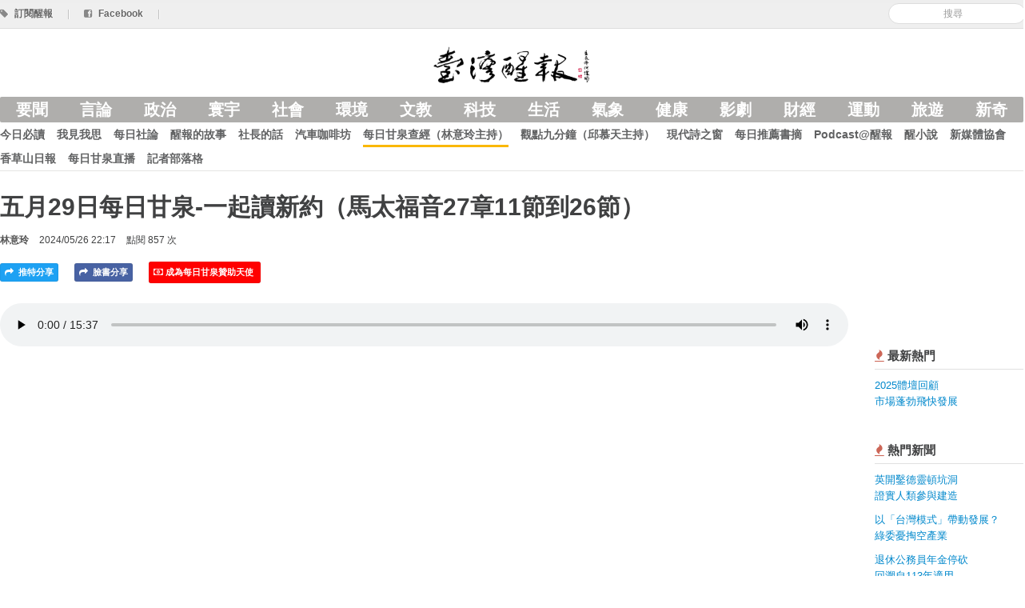

--- FILE ---
content_type: text/html; charset=utf-8
request_url: https://anntw.com/articles/20240526-7m0r
body_size: 8009
content:
<!DOCTYPE html>
<html lang='en'>
<head><script async src='https://www.googletagmanager.com/gtag/js?id=G-3LTCWW7Y7W'></script>
<script>
  window.dataLayer = window.dataLayer || [];
  function gtag(){dataLayer.push(arguments);}
  gtag('js', new Date());
  gtag('config', 'G-3LTCWW7Y7W');
</script>
<title>五月29日每日甘泉-一起讀新約（馬太福音27章11節到26節） - 台灣醒報 Awakening News Networks</title>
<meta content='zh_TW' property='og:locale'>
<meta content='zh_TW' property='og:locale:alternate'>
<meta content='734738869' property='fb:admins'>
<meta content='1433963440163679' property='fb:app_id'>
<meta charset='utf-8'>
<meta content='width=device-width, initial-scale=1.0' name='viewport'>
<link href='/favicon.png' rel='shortcut icon' type='image/x-icon'>
<meta content='/system/assets/images/000/082/413/big/0529.jpg?1716702164' property='og:image'>

<meta content='article' property='og:type'>
<meta content='五月29日每日甘泉-一起讀新約（馬太福音27章11節到26節） - 台灣醒報 Awakening News Networks' property='og:title'>
<meta content='https://anntw.com/articles/20240526-7m0r' property='og:url'>
<meta content='171277936959' property='article:publisher'>
<meta content='2024-05-26 22:17:41 +0800' property='article:published_time'>
<meta content='##5月29日
讀經：馬太福音27章11節到26節
##主題：眾人要釋放巴拉巴

11耶穌站在巡撫面前；巡...' property='og:description'>
<meta content='荒漠甘泉, 心靈祝福, 生命甘泉, 訂閱, 新媒體協會, 臺灣醒報, 上帝, 祂給你全世界' property='news_keywords'>
<meta content='荒漠甘泉, 心靈祝福, 生命甘泉, 訂閱, 新媒體協會, 臺灣醒報, 上帝, 祂給你全世界' property='keywords'>
<meta content='https://anntw.com/articles/20250830-cGVR' property='og:see_also'>
<meta content='https://anntw.com/articles/20250907-EG5T' property='og:see_also'>
<meta content='https://anntw.com/articles/20250907-XTOy' property='og:see_also'>

<meta name="csrf-param" content="authenticity_token" />
<meta name="csrf-token" content="7gd_EybQRtu54UIGHs_wVSdd0aDFDhI_TPgs8W1ySJd6KH0t8eXBqwwE_SpO645tcNoXWz7F775HLpcNRZS6Kg" />
<!--[if lt IE 9]>
<script src="https://cdnjs.cloudflare.com/ajax/libs/html5shiv/3.7.3/html5shiv.min.js"></script>
<![endif]-->
<link rel="stylesheet" media="all" href="/assets/application-07320c6594bc9480fee23b98c4c81221a47448721a655bb1ec5ac15d04038283.css" />
<script src="/assets/application-7c6c9e2428090d63c9930e222bbb057113d1ff87aa51377e4a2312b506694bec.js"></script>
<script>
  var _gaq = _gaq || [];
  _gaq.push(['_setAccount', 'UA-21332781-17']);
  _gaq.push(['_trackPageview']);
  (function() {
    var ga = document.createElement('script'); ga.type = 'text/javascript'; ga.async = true;
    ga.src = ('https:' == document.location.protocol ? 'https://ssl' : 'http://www') + '.google-analytics.com/ga.js';
    var s = document.getElementsByTagName('script')[0]; s.parentNode.insertBefore(ga, s);
  })();
</script>
</head>
<body>
<div class='hidden-img'><img src="/system/assets/images/000/082/413/big/0529.jpg?1716702164" /></div>

<div id='fb-root'></div>
<div id='loading'></div>
<header class='header'>
<div class='top-bar'>
<div class='row-fluid restrained sub-header'>
<div class='pull-right align-middle'>
<div class='admin-ctrl inline'>
</div>
<form class="form-search reset" id="new_search" action="/search" accept-charset="UTF-8" method="get"><input class="input-medium search-query" placeholder="搜尋" required="required" type="search" value="" name="search[keyword]" id="search_keyword" />
</form>
</div>
<a href="/subscribe"><i class='icon-tag'></i>
<span>訂閱醒報</span>
</a><span class='divider'>|</span>
<a target="_blank" href="https://www.facebook.com/profile.php?id=100063718034115"><i class='icon-facebook-sign'></i>
<span>Facebook</span>
</a><span class='divider'>|</span>
</div>
</div>
<div class='row-fluid restrained main-header'>
<div class='span12 text-center'>
<div class='logo'>
<a href="https://anntw.com/"><img alt='台灣醒報' src='/images/logo-with-mark.png'>
<h1>台灣醒報</h1>
</a></div>
</div>
</div>
<div class='row-fluid restrained site-navigation'>
<div class='span12'>
<input class='mobile-menu-switch' id='mobile' type='checkbox'>
<label class='visible-only-phone mobile-menu-switch-ctrl' for='mobile'>
<i class='icon-reorder'></i>
</label>
<ul class='nav bold nav-pills category'>
<li><a href="/featured">要聞</a></li>
<li><a data-no-turbolink="" href="/col/editorial">言論</a></li>
<li><a data-no-turbolink="" href="/categories/politics">政治</a></li>
<li><a data-no-turbolink="" href="/categories/international">寰宇</a></li>
<li><a data-no-turbolink="" href="/categories/society">社會</a></li>
<li><a data-no-turbolink="" href="/categories/environment">環境</a></li>
<li><a data-no-turbolink="" href="/categories/art-edu">文教</a></li>
<li><a data-no-turbolink="" href="/categories/technology">科技</a></li>
<li><a data-no-turbolink="" href="/categories/lifestyle">生活</a></li>
<li><a data-no-turbolink="" href="/categories/weather">氣象</a></li>
<li><a data-no-turbolink="" href="/categories/health">健康</a></li>
<li><a data-no-turbolink="" href="/categories/entertainment">影劇</a></li>
<li><a data-no-turbolink="" href="/categories/finance">財經</a></li>
<li><a data-no-turbolink="" href="/categories/sports">運動</a></li>
<li><a data-no-turbolink="" href="/categories/travel">旅遊</a></li>
<li><a data-no-turbolink="" href="/categories/odd">新奇</a></li>
</ul>
<ul class='nav bold nav-pills collection'>
<li><a data-no-turbolink="" href="/col/news">今日必讀</a></li>
<li><a data-no-turbolink="" href="/col/editorial">我見我思</a></li>
<li><a data-no-turbolink="" href="/col/daily-editorial">每日社論</a></li>
<li><a data-no-turbolink="" href="/col/2-2-2-2">醒報的故事</a></li>
<li><a data-no-turbolink="" href="/col/letters-from-the-director">社長的話</a></li>
<li><a data-no-turbolink="" href="/col/123456">汽車咖啡坊</a></li>
<li class='active'><a data-no-turbolink="" href="/col/12345">每日甘泉查經（林意玲主持）</a></li>
<li><a data-no-turbolink="" href="/col/focus-9-mins">觀點九分鐘（邱慕天主持）</a></li>
<li><a data-no-turbolink="" href="/col/modern-poetry">現代詩之窗</a></li>
<li><a data-no-turbolink="" href="/col/2-2-2-2-2-2">每日推薦書摘</a></li>
<li><a data-no-turbolink="" href="/col/3-2--2">Podcast@醒報</a></li>
<li><a data-no-turbolink="" href="/col/novel">醒小說</a></li>
<li><a data-no-turbolink="" href="/col/http-www-crossmediacademy-org-fbclid-iwar3wq7feb_va4otb_7uvnnll6as4jymrchtvir9akagbnqvf2_dtxnxthek">新媒體協會</a></li>
<li><a data-no-turbolink="" href="/col/3">香草山日報</a></li>
<li><a data-no-turbolink="" href="/col/https:%2F%2Fyoutu.be%2FBYa3q7BlAYs">每日甘泉直播</a></li>
<li><a href="https://anntw.com/blogs">記者部落格</a></li>
<li class='visible-only-phone'>
<a>
<label class='bold reset' for='mobile'>
<i class='icon-remove'></i>
<small>關閉</small>
</label>
</a>
</li>
</ul>
</div>
</div>
</header>
<div class='article-header row-fluid restrained'>
<div class='span12 content-pad'>
<h3>
五月29日每日甘泉-一起讀新約（馬太福音27章11節到26節）
</h3>
<div class='meta-block'>
<span class='text-toned bold author'>
<a href="/author/catherine">林意玲</a>
</span>
<span>2024/05/26 22:17</span>
<span>點閱 857 次</span>
</div>

<div class='bottom-offset'></div>
<a class="inline twitter article-button js-share" href="https://twitter.com/intent/tweet?text=五月29日每日甘泉-一起讀新約（馬太福音27章11節到26節）%20–%20台灣醒報&amp;url=https://anntw.com/articles/20240526-7m0r"><i class='icon-share-alt'></i>
推特分享
</a><a class="inline article-button facebook js-share" href="https://facebook.com/share.php?u=https://anntw.com/articles/20240526-7m0r"><i class='icon-share-alt'></i>
臉書分享
</a><a class="inline article-button donate_ccnma" href="/donates"><i class='icon-money'>
<strong>成為每日甘泉贊助天使</strong>
</i>
</a><div class='inline'>
<a class="inline article-button line hidden-desktop" href="http://line.me/R/msg/text/?五月29日每日甘泉-一起讀新約（馬太福音27章11節到26節）%20https://anntw.com/articles/20240526-7m0r"><i class='icon-share-alt'></i>
LINE 分享
</a></div>
</div>
</div>

<div class='row-fluid restrained'>
<div class='span10'>
<article>
<audio controls='controls'>
<source src='/system/assets/audios/000/082/413/original/0529__%E9%9F%B3%E6%AA%94.MP3?1716702165' type='audio/mpeg'>
</audio>
<div class='markdown-body'>
<div class='video-container'>
<iframe src="//www.youtube.com/embed/TQvI_dDCsN8" frameborder="0" allowfullscreen="allowfullscreen" width="100%" height="360"></iframe>
</div>
<div class='cover side'>
<img src="/system/assets/images/000/082/413/big/0529.jpg?1716702164" />
</div>
<h2>5月29日</h2>

<p>讀經：馬太福音27章11節到26節</p>

<h2>主題：眾人要釋放巴拉巴</h2>

<p>11耶穌站在巡撫面前；巡撫問他說：「你是猶太人的王嗎？」耶穌說：「你說的是。」<br/>
12他被祭司長和長老控告的時候，什麼都不回答。<br/>
13彼拉多就對他說：「他們作見證告你這麼多的事，你沒有聽見嗎？」<br/>
14耶穌仍不回答，連一句話也不說，以致巡撫甚覺希奇。<br/>
15巡撫有一個常例，每逢這節期，隨眾人所要的釋放一個囚犯給他們。<br/>
16當時有一個出名的囚犯叫巴拉巴。<br/>
17眾人聚集的時候，彼拉多就對他們說：「你們要我釋放那一個給你們？是巴拉巴呢？是稱為基督的耶穌呢？』<br/>
18巡撫原知道他們是因為嫉妒才把他解了來。<br/>
19正坐堂的時候，他的夫人打發人來說：「這義人的事，你一點不可管，因為我今天在夢中為他受了許多的苦。」<br/>
20祭司長和長老挑唆眾人，求釋放巴拉巴，除滅耶穌。<br/>
21巡撫對眾人說：「這兩個人，你們要我釋放那一個給你們呢？」他們說：「巴拉巴。」<br/>
22彼拉多說：「這樣，那稱為基督的耶穌我怎麼辦他呢？」他們都說：「把他釘十字架！」<br/>
23巡撫說：「為什麼呢？他做了什麼惡事呢？」他們便極力的喊著說：「把他釘十字架！」<br/>
24彼拉多見說也無濟於事，反要生亂，就拿水在眾人面前洗手，說：「流這義人的血，罪不在我，你們承當吧。」<br/>
25眾人都回答說：「他的血歸到我們和我們的子孫身上。」<br/>
26於是彼拉多釋放巴拉巴給他們，把耶穌鞭打了，交給人釘十字架。</p>

<p>內容重點：耶穌不為自己聲辯，彼拉多不敢害無罪的耶穌。</p>

<p>耶穌仍不回答，連一句話也不說，以致巡撫甚覺希奇。」 祂被罵不還口，受害不說威嚇的話，只將自己交託那按公義審判人的神(參彼前二23)，這是主所給我們的榜樣。</p>

<p>認清神的旨意和帶領，而將自己交託給神，在任何為難的境遇中，都可以安息在神裏面，不為自己表白。        信徒也當勒住舌頭，不說無謂的話，方合聖徒的體統。</p>

<p>11節 巡撫「彼拉多」是羅馬帝國派駐猶太地的第五任巡撫，任期從主後廿六至卅六年。他通常駐鎮在該撒利亞，但逾越節期間則暫移駐耶路撒冷，防備隨時可能發生的騷動或暴亂事件。根據猶太歷史家約瑟夫的描繪，彼拉多是一個個性倔強且冷酷無情的人。『巡撫』指總督或省長；公會為了達到『治死耶穌』的目的，只好將祂解交給巡撫彼拉多，讓他按羅馬帝國的律法定罪並處死刑。 </p>

<p>比拉多的天人交戰<br/>
1. 群眾壓力和政治穩定<br/>
福音書中記載，彼拉多曾多次試圖釋放耶穌，因為他認為耶穌無罪（馬太福音27:24，馬可福音15:14，路加福音23:22，約翰福音19:6）。但是，猶太宗教領袖和群眾強烈要求將耶穌釘十字架，並威脅彼拉多如果不這樣做，就不效忠凱撒（約翰福音19:12）。彼拉多擔心如果不滿足群眾的要求，可能會引發騷亂，從而危及他的職位和羅馬的統治穩定。</p>

<ol>
<li><p>保持政治地位<br/>
彼拉多的職位依賴於他對羅馬帝國的效忠和成功治理。如果他被視為無法控制猶太省的局勢或被指責包庇一個被指控的叛徒（耶穌被控宣稱自己是“猶太人的王”），他可能會失去羅馬當局的信任。因此，他選擇妥協以保住自己的地位。</p></li>
<li><p>道德和法律的兩難<br/>
彼拉多在審訊中多次表達了他對耶穌無罪的認識（約翰福音18:38，19:4）。他甚至試圖通過放出巴拉巴（一個被囚的罪犯）來換取釋放耶穌的可能（馬太福音27:15-23）。但最終，他面臨著一個道德和法律上的兩難局面：一方面，他認為耶穌無罪；另一方面，他必須應對群眾的要求和壓力。</p></li>
<li><p>羅馬帝國的司法程序<br/>
作為羅馬的總督，彼拉多有權做出最終的司法決定。在這種情況下，維持公共秩序和避免動亂成為他的首要任務，即使這意味著做出一個他認為不正義的決定。</p></li>
<li><p>個人責任的推卸<br/>
彼拉多最終選擇象徵性地“洗手”來表明他不對耶穌的死負責（馬太福音27:24）。這個動作象徵著他在群眾面前推卸責任，將責任歸咎於猶太人，試圖減少他的內疚感和政治責任。</p></li>
</ol>

<p>彼拉多心裡的掙扎反映了他對正義和無辜的認識，但在面對巨大政治壓力和維持穩定的需要時，他選擇了妥協。這一事件顯示了在複雜的政治和社會環境中，個人正義感和現實政治利益之間的衝突。彼拉多最終的決定是出於對羅馬統治穩定的考量和對自身地位的保護。</p>

<p>「釘十字架」是當時羅馬帝國處決重大人犯的酷刑，只對強盜、殺人放火、叛國等罪大惡極的囚犯施此刑罰。又，羅馬的公民不受此刑。 「那稱為基督的耶穌」：彼拉多一再的稱呼主是『那稱為基督的耶穌』(參17節)，表明祂是為此而受死的。 「把祂釘十字架」：這正應驗了主自己早先說的豫言(參廿19；廿六2)。</p>

<p>「眾人都回答說：『祂的血歸到我們，和我們的子孫身上。』」<br/>
 這一個自願承當咒詛的答話，為猶太人帶來世世代代慘痛的悲劇。由於他們自甘承當血債，從那時候起，他們的子子孫孫一直不斷的遭受異族的迫害和屠殺。    公義的神是輕慢不得的，神的兒子也是觸犯不得的！<br/>
 彼拉多的作為，乃是世人(特別是政治人物)的典型代表──顛倒是非，罔顧公理，只求外表不『生亂』(參24節)就行了。</p>

<p>大綱：<br/>
一、耶穌承認自己是猶大人的王。<br/>
二、彼拉多有意釋放耶穌。<br/>
三、眾人的喊聲就得勝。</p>

<p>啟示：在群眾運動中，我們很難保持理性，以致常成為共犯。</p>

</div>
<div class='support-message' style='border: 1px solid #ddd; padding: 15px; margin: 20px 0; border-radius: 5px; max-width: 90%; word-wrap: break-word; font-size: 18px; line-height: 2em; font-weight: 500;'>
<a class="btn btn-primary" href="/donates"><i class='icon-money'></i>
捐款成為醒報天使
</a><p>由於熱心人與支持者的捐款，醒報的深度報導與客觀評論都是免費閱讀的，希望你也能加入「醒報天使」的行列，小額支持。我們會寄給您抵稅收據！</p>
</div>
<div class='related-articles'>
<h4>相關新聞</h4>
<a class="related-article" data-track="article-click_related" href="/articles/20250830-cGVR"><div class='thumbnail' style='background-image: url(&#39;/system/assets/images/000/087/812/small/IMG_4425.jpeg?1756645592&#39;)'></div>
<div class='title'>兩個太陽，但眾人湧向耶穌（2025年九月一日╱每日甘泉）<br /></div>
</a><a class="related-article" data-track="article-click_related" href="/articles/20250907-EG5T"><div class='thumbnail' style='background-image: url(&#39;/system/assets/images/000/087/882/small/1.jpg?1757207207&#39;)'></div>
<div class='title'>舉目向田觀看<br />（2025年九月八日╱每日甘泉）</div>
</a><a class="related-article" data-track="article-click_related" href="/articles/20250907-XTOy"><div class='thumbnail' style='background-image: url(&#39;/system/assets/images/000/087/883/small/2.jpg?1757207333&#39;)'></div>
<div class='title'>撒瑪利亞婦人的見證<br />（2025年九月九日╱每日甘泉）</div>
</a></div>
<div class='fb-comments' data-href='https://anntw.com/articles/20240526-7m0r' data-numposts='5' style='width: 100%;'></div>
<br>
</article>

</div>
<div class='span2 medium-text sidebar'>
<div class='gap small'></div>
<div class='section popular-articles'>
<h4 class='section-header'>
<i class='icon-fire text-important'></i>
最新熱門
</h4>
<div class='body'>
<ul class='list-of-articles nav'>
<li>
<p><a href="/articles/20251227-e9YW">2025體壇回顧<br />市場蓬勃飛快發展</a></p>
</li>
</ul>
</div>
</div>

<div class='section popular-articles'>
<h4 class='section-header'>
<i class='icon-fire text-important'></i>
熱門新聞
</h4>
<div class='body'>
<ul class='list-of-articles nav'>
<li>
<p><a href="/articles/20251130-Njtd">英開鑿德靈頓坑洞<br />證實人類參與建造</a></p>
</li>
<li>
<p><a href="/articles/20251201-FFAe">以「台灣模式」帶動發展？<br />綠委憂掏空產業</a></p>
</li>
<li>
<p><a href="/articles/20251212-QVjB">退休公務員年金停砍<br />回溯自113年適用</a></p>
</li>
<li>
<p><a href="/articles/20251208-84ZC">鼓勵永續發展<br />鄭麗君：明年太陽能目標20GW</a></p>
</li>
<li>
<p><a href="/articles/20251220-cSXu">5大法官可任意釋憲？<br />學者提反制方式</a></p>
</li>
</ul>
</div>
</div>

<div class='section popular-articles'>
<h4 class='section-header'>
<i class='icon-fire text-important'></i>
熱門副刊文章
</h4>
<div class='body'>
<ul class='list-of-articles nav'>
<li>
<p>
<a href="/articles/20251130-fT3Z">《經濟論衡》周休三日過不了，該要什麼？<br />
</a></p>
</li>
<li>
<p>
<a href="/articles/20251203-NiD0">老翁被騙460萬<br />跑法院20次討不回錢
</a></p>
</li>
<li>
<p>
<a href="/articles/20251202-tzYH">（社論）台灣貧富差距大<br />政治人物卻渾然不覺
</a></p>
</li>
<li>
<p>
<a href="/articles/20251130-9E7O">（社論）台灣實質貧富不均<br />錢砸美國所惠何方？
</a></p>
</li>
<li>
<p>
<a href="/articles/20251207-URd1">《農經人語》台灣要拚豬肉出口？還是進口替代？<br />
</a></p>
</li>
</ul>
</div>
</div>

</div>
</div>

<footer class='footer'>
<div class='container'>
<div class='row-fluid restrained'>
<div class='span3'>
<a href="/about">關於台灣醒報</a>
<br>
<a href="/hire">徵才</a>
<br>
<a href="/advertising">廣告接洽</a>
</div>
<div class='span3'>
<i class='icon-envelope'></i>
提供新聞/聯絡我們：
<br>
<a href="/cdn-cgi/l/email-protection#62030c0c16154c030622050f030b0e4c010d0f"><span class="__cf_email__" data-cfemail="64050a0a10134a0500240309050d084a070b09">[email&#160;protected]</span></a>
</div>
<div class='span3'>
<p>
&copy; 2025 台灣醒報股份有限公司
<br>
台北郵政118之326號信箱
<br>
郵政劃撥：50216232  統編：29035345
</p>
</div>
<div class='span3 fly-right'>
02-23581961(代表號)
<br>
02-23582155(傳真)
<br>
訂報專線/客服：02-23581806
</div>
</div>
</div>
</footer>
<script data-cfasync="false" src="/cdn-cgi/scripts/5c5dd728/cloudflare-static/email-decode.min.js"></script></body>
</html>
